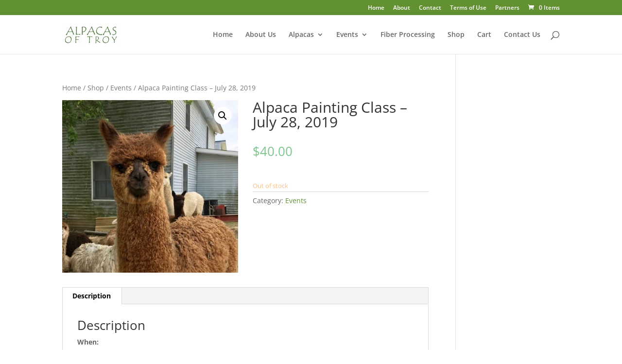

--- FILE ---
content_type: text/css
request_url: https://www.alpacasoftroy.com/wp-content/themes/divi-child/style.css?ver=4.27.1
body_size: -64
content:
/*
Theme Name:     divi-child
Description:    Child theme for Divi
Author:         wpAppDev
Template:       Divi

(optional values you can add: Theme URI, Author URI, Version, License, License URI, Tags, Text Domain)
*/

/*
#main-footer {
	position: fixed;
	width: 100%;
	bottom: 0;
}
*/
/* Set footer height */
/*
body #main-footer {
	height: 105px ;
}

#main-content {
    margin-bottom: 105px;
}
*/

@media (max-width: 980px) {
	.et-social-icons, #footer-info, #footer-bottom .nap {
	    float: none;
	    text-align: center;
	}	
}
